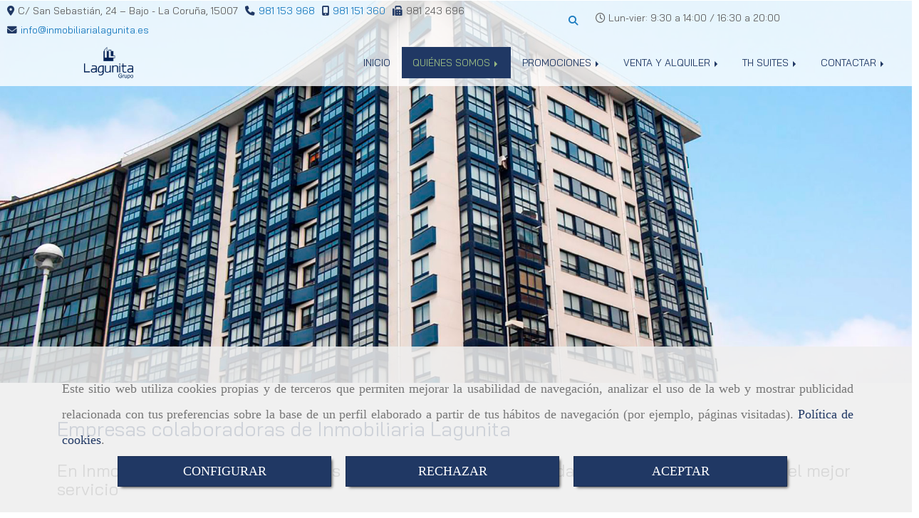

--- FILE ---
content_type: text/html; charset=UTF-8
request_url: https://www.inmobiliarialagunita.es/empresas-colaboradoras-de-inmobiliaria-lagunita
body_size: 17793
content:

            






<!DOCTYPE html>
<html lang="es-ES">
    <head>
        <meta charset="utf-8">
        <meta name="viewport" content="width=device-width, initial-scale=1.0, user-scalable=no">
        <link rel="shortcut icon" href="/data/5769/ico/inmobiliaria_lagunita.png">
                <meta name="robots" content="index,follow"/><meta name="dcterms.title" content="Promoción de viviendas en La Coruña | Inmobiliaria Lagunita"><meta name="description" content="Inmobiliaria especializada en la venta y promoción de viviendas en La Coruña. Alquileres con opción a compra"><meta name="google-site-verification" content="g8xtEbZYse8ctiKffuPPGzGlxOPxwWw7mrClDGQPVzw" /><!--  metas twitter --><meta name="twitter:card" content="summary" /><meta name="twitter:title" content="Promoción de viviendas en La Coruña | Inmobiliaria Lagunita"><meta name="twitter:description" content="Inmobiliaria especializada en la venta y promoción de viviendas en La Coruña. Alquileres con opción a compra" /><!-- metas facebook  --><meta property="og:url" content="https://www.inmobiliarialagunita.es/empresas-colaboradoras-de-inmobiliaria-lagunita" /><meta property="og:title" content="Promoción de viviendas en La Coruña | Inmobiliaria Lagunita"><meta property="og:description" content="Inmobiliaria especializada en la venta y promoción de viviendas en La Coruña. Alquileres con opción a compra"><meta property="og:locale" content="es_ES" /><!-- geoTags --><meta name="geo.placename" content="España" /><meta name="geo.position" content="41.655;-4.727" /><meta name="geo.region" content="A CORUÑA" /><meta name="ICBM" content="41.655,-4.727" />
        
        <title>                                        Empresas colaboradoras de Inmobiliaria Lagunita
</title>
                                        <link href="//css.accesive.com/static/css/styles_cliente5769.css?v7.9" rel="stylesheet" media="all" />
                <link href="//css.accesive.com/static/css/styles_cliente_comun5769.css?v7.9" rel="stylesheet" media="all" />
                <link rel="stylesheet" href="//css.accesive.com/static/css/net10_5769.css?v7.9" />
                        <link rel="stylesheet" href="/build/frontBootstrap3v2.35e1b50b.css">

                                                <link href='https://fonts.googleapis.com/css?family=Bai+Jamjuree' rel='stylesheet' type='text/css'>
                            
                        
            
            <!--External css libraries -->
                                                                                                                                            
            <!--Custom css-->
                            <link rel="stylesheet" href="//css.accesive.com/static/css/custom_5769.css?v7.9" media="all" />
            
        
            <style type="text/css">
            .pageload-overlay {
    position: fixed;
    width: 100%;
    height: 100%;
    top: 0;
    left: 0;
    display: none;
    z-index: 2147483646;
}

.pageload-overlay.show {
    display:block;
}

.pageload-overlay svg {
    position: absolute;
    top: 0;
    left: 0;
    pointer-events: none;
    z-index: 2147483646;
    background-color: ;
}

.pageload-overlay svg path {
    fill: ;
}

.pageload-overlay::after,
.pageload-overlay::before {
    content: '';
    position: absolute;
    width: 20px;
    height: 20px;
    top: 50%;
    left: 50%;
    margin: -10px 0 0 -10px;
    border-radius: 50%;
    visibility: hidden;
    opacity: 0;
    z-index: 2147483647;
    -webkit-transition: opacity 0.15s, visibility 0s 0.15s;
    transition: opacity 0.15s, visibility 0s 0.15s;
}

.pageload-overlay::after {
    background: ;
    -webkit-transform: translateX(-20px);
    transform: translateX(-20px);
    -webkit-animation: moveRight 0.6s linear infinite alternate;
    animation: moveRight 0.6s linear infinite alternate;
}

.pageload-overlay::before {
    background: ;
    -webkit-transform: translateX(20px);
    transform: translateX(20px);
    -webkit-animation: moveLeft 0.6s linear infinite alternate;
    animation: moveLeft 0.6s linear infinite alternate;
    }

    @-webkit-keyframes moveRight {
    to { -webkit-transform: translateX(20px); }
    }

    @keyframes moveRight {
    to { transform: translateX(20px); }
    }

    @-webkit-keyframes moveLeft {
    to { -webkit-transform: translateX(-20px); }
    }

    @keyframes moveLeft {
    to { transform: translateX(-20px); }
}

.pageload-loading.pageload-overlay::after,
.pageload-loading.pageload-overlay::before {
    opacity: 1;
    visibility: visible;
    -webkit-transition: opacity 0.3s;
    transition: opacity 0.3s;
}

/**/
#loader6{
    background-color: ;
    display: block;
}
.l6 {
    width: 100px;
    height: 100px;
    border-radius: 50px;
    border: 1px solid ;
    position: relative;
    top:calc(50% - 90px);
    margin: 20px auto;
}

.l6 span {
    display: block;
    width: 16px;
    margin: 0 auto;
    line-height: 32px;
    margin-top: 32px;
    color: ;
    text-align: center;
    font-weight: bold;
    -family: arial;
    position: relative;
    font-size: 32px;
}
.l6 span:after {
    content: attr(data-title);
    position: absolute;
    overflow: hidden;
    display: block;
    left: 0;
    top: 0;
    opacity: 1;
    height: 30px;
    color: ;
    -webkit-backface-visibility: hidden;
    -webkit-transform-style: preserve-3d;
    -webkit-animation-name: pulse;
    -webkit-animation-duration: 2s;
    -webkit-animation-timing-function: ease-in-out;
    -webkit-animation-iteration-count: infinite;
    animation-name: pulse;
    animation-duration: 2s;
    animation-timing-function: ease-in-out;
    animation-iteration-count: infinite;
}

@-webkit-keyframes pulse {
    0% {
        height: 0;
        opacity: 1;
        -webkit-transform: scale(1);
        transform: scale(1);
    }
    78% {
        height: 30px;
        opacity: 1;
        -webkit-transform: scale(1);
        transform: scale(1);
    }
    88% {
        height: 30px;
        opacity: 1;
        -webkit-transform: scale(1.2);
        transform: scale(1.2);
    }
    100% {
        height: 30px;
        opacity: 0.1;
        -webkit-transform: scale(1);
        transform: scale(1);
    }
}
@keyframes pulse {
    0% {
        height: 0;
        opacity: 1;
        -webkit-transform: scale(1);
        transform: scale(1);
    }
    78% {
        height: 30px;
        opacity: 1;
        -webkit-transform: scale(1);
        transform: scale(1);
    }
    88% {
        height: 30px;
        opacity: 1;
        -webkit-transform: scale(1.2);
        transform: scale(1.2);
    }
    100% {
        height: 30px;
        opacity: 0.1;
        -webkit-transform: scale(1);
        transform: scale(1);
    }
}

/**/
#loader7{
    display: block;
}
body .vertical-centered-box {
    position: absolute;
    width: 100%;
    height: 100%;
    text-align: center;
}
body .vertical-centered-box:after {
    content: '';
    display: inline-block;
    height: 100%;
    vertical-align: middle;
    margin-right: -0.25em;
}
body .vertical-centered-box .contentt {
    -webkit-box-sizing: border-box;
    -moz-box-sizing: border-box;
    box-sizing: border-box;
    display: inline-block;
    vertical-align: middle;
    text-align: left;
    font-size: 0;
}

.loader-circle {
    position: absolute;
    left: 50%;
    top: 50%;
    width: 120px;
    height: 120px;
    border-radius: 50%;
    box-shadow: inset 0 0 0 1px rgba(255, 255, 255, 0.1);
    margin-left: -60px;
    margin-top: -60px;
}
.loader-line-mask {
    position: absolute;
    left: 50%;
    top: 50%;
    width: 60px;
    height: 120px;
    margin-left: -60px;
    margin-top: -60px;
    overflow: hidden;
    -webkit-transform-origin: 60px 60px;
    -moz-transform-origin: 60px 60px;
    -ms-transform-origin: 60px 60px;
    -o-transform-origin: 60px 60px;
    transform-origin: 60px 60px;
    -webkit-mask-image: -webkit-linear-gradient(top, #000000, rgba(0, 0, 0, 0));
    -webkit-animation: rotate 1.2s infinite linear;
    -moz-animation: rotate 1.2s infinite linear;
    -o-animation: rotate 1.2s infinite linear;
    animation: rotate 1.2s infinite linear;
}
.loader-line-mask .loader-line {
    width: 120px;
    height: 120px;
    border-radius: 50%;
    box-shadow: inset 0 0 0 1px rgba(255, 255, 255, 0.5);
}
#particles-background,
#particles-foreground {
    left: -51%;
    top: -51%;
    width: 202%;
    height: 202%;
    -webkit-transform: scale3d(0.5, 0.5, 1);
    -moz-transform: scale3d(0.5, 0.5, 1);
    -ms-transform: scale3d(0.5, 0.5, 1);
    -o-transform: scale3d(0.5, 0.5, 1);
    transform: scale3d(0.5, 0.5, 1);
}
#particles-background {
    background: ;
    background-image: -webkit-linear-gradient(45deg,  2%,  100%);
    background-image: -moz-linear-gradient(45deg,  2%,  100%);
    background-image: linear-gradient(45deg,  2%,  100%);
}
lesshat-selector {
    -lh-property: 0; } 
@-webkit-keyframes rotate{ 0% { -webkit-transform: rotate(0deg);} 100% { -webkit-transform: rotate(360deg);}}
@-moz-keyframes rotate{ 0% { -moz-transform: rotate(0deg);} 100% { -moz-transform: rotate(360deg);}}
@-o-keyframes rotate{ 0% { -o-transform: rotate(0deg);} 100% { -o-transform: rotate(360deg);}}
@keyframes rotate{ 0% {-webkit-transform: rotate(0deg);-moz-transform: rotate(0deg);-ms-transform: rotate(0deg);transform: rotate(0deg);} 100% {-webkit-transform: rotate(360deg);-moz-transform: rotate(360deg);-ms-transform: rotate(360deg);transform: rotate(360deg);}}
[not-existing] {
    zoom: 1;
}
lesshat-selector {
    -lh-property: 0; } 
@-webkit-keyframes fade{ 0% { opacity: 1;} 50% { opacity: 0.25;}}
@-moz-keyframes fade{ 0% { opacity: 1;} 50% { opacity: 0.25;}}
@-o-keyframes fade{ 0% { opacity: 1;} 50% { opacity: 0.25;}}
@keyframes fade{ 0% { opacity: 1;} 50% { opacity: 0.25;}}
[not-existing] {
    zoom: 1;
}
lesshat-selector {
    -lh-property: 0; } 
@-webkit-keyframes fade-in{ 0% { opacity: 0;} 100% { opacity: 1;}}
@-moz-keyframes fade-in{ 0% { opacity: 0;} 100% { opacity: 1;}}
@-o-keyframes fade-in{ 0% { opacity: 0;} 100% { opacity: 1;}}
@keyframes fade-in{ 0% { opacity: 0;} 100% { opacity: 1;}}
[not-existing] {
    zoom: 1;
}        </style>
                        <link rel="stylesheet" href="/data/5769/diapositivas_cta/217625.min.css?v=1650270403" />
                        <script>
                var languageCountry = 'es';
                (function(w,d,u){w.readyQ=[];w.bindReadyQ=[];function p(x,y){if(x=="ready"){w.bindReadyQ.push(y);}else{w.readyQ.push(x);}};var a={ready:p,bind:p};w.$=w.jQuery=function(f){if(f===d||f===u){return a}else{p(f)}}})(window,document)
            </script>
                            <script src="/build/runtime.32cc791b.js"></script><script src="/build/frontPageLoader.ee6e9382.js"></script>
                                                                    </head>
    
    <body class="web plantilla-3-col ancho   device-not-mobile" itemscope itemtype="https://schema.org/WebPage">
                        
                                                                                            <div class="alert alert-dismissible cookie-alert affix-hidden container-fluid gestion-cookies" role="alert" id="cookiesAlert">
    <div id="cookiesText" class="col-xs-12">
                                                        <p class="">Este sitio web utiliza cookies propias y de terceros que permiten mejorar la usabilidad de navegación, analizar el uso de la web y mostrar publicidad relacionada con tus preferencias sobre la base de un perfil elaborado a partir de tus hábitos de navegación (por ejemplo, páginas visitadas). <a href="/politica-de-cookies">Política de cookies</a>.</p>
                                        </div>
    
    <div class="col-xs-12 text-center" id="cookiesButtonContainer">
                    <a href="#" id="pcookies" data-toggle="modal" data-target="#modal_cookies" class="cookiesButton btn btn-xs btn-primary">
                CONFIGURAR
            </a>
            <a href="#" class="cookiesButton btn btn-xs btn-primary" data-dismiss="alert" aria-label="Close" onclick="aceptarCookies(false, true, 5769)" >
                RECHAZAR
            </a>
            <a href="#" class="cookiesButton btn btn-xs btn-primary" data-dismiss="alert" aria-label="Close" onclick="aceptarCookies(true, false, 5769)" >
                ACEPTAR
            </a>
            </div>
</div>                                            <header class="ajuste-top">
        <!-- ZONA MENU MOVIL -->
                                                <div id="menuMovil" class="visible-xs visible-sm"> 
        
                
        
                                                                                                            
                        
        
        <!-- END Movil Navbar Button collapse -->
                        
        
            
     
        <!-- Movil Navbar Button collapse -->
    <div class="navbar-header menu-movil-config menu-2">
                        <a href="/" class="navbar-brand">   
                    <img src="/data/5769/logos/lagunita_grupo_movil.png" title="INMOBILIARIA LAGUNITA" alt="INMOBILIARIA LAGUNITA">
            </a>

                                        
    <div class="iconos-movil justify-center color-custom-iconos-movil">
                            <div class="icono-buscador col-sm-1 no-padding">                                                                                                                                                                                                                                                                                                                                                 
                
                
                        <div class="modulo-buscador default">
            <div id="search_217634">
                                                                     
                                   
                                <div class=" ">
            <button type="button" class="btn btn-link btn-block" id="btnSearch_217634-2">
                                <i class="fa fa-search icon-material-search"></i> 
            </button>
        </div>
                <form class="text-hidden-m" action="/search?id=217634-2" method="post" id="genSearch217634-2" data-sugerencias="false">
                        <input type="hidden" id="genSearch217634__token" name="genSearch217634[_token]" value="fc8446520.6J72t6eEwhvgT2DvRBRKpMMuaVGLsQUZK0-pa08esMc.0fHB1cnMnVOXFQOEN1B-_otIBD_h5W1eSjvMBCFo15-k7ICO3vOxKboNKQ" />
            <div class="form-group">
                <div class="right-inner-addon" tabindex="0">
                    <a href="#" class="submit"><i class="fa fa-search"></i></a>
                    <input autocomplete="off" class="form-control" placeholder="Buscar" type="search" required="required" name="genSearch217634[searchTerm]" id="genSearch217634_searchTerm">
                    <div class="sugerencias-buscador"></div>
                </div>
            </div>            
        </form>
    
                            </div>
        </div>
            <script>
        $(document).ready(function() {
            /* BUSCADOR ANTIGUO */
            $('input[id$="217634-2_searchTerm"]').on('focus',function() {
                if ($('.opciones-busqueda').children().length > 1) {
                    $('.opciones-busqueda','#search_217634-2').removeClass('hidden');
                }
            });
            $('.opciones-busqueda a.close','#search_217634-2').on('click',function(e) {
                e.preventDefault();
                $('.opciones-busqueda','#search_217634-2').addClass('hidden');
            });
            $('.submit','#search_217634-2').on('click', function(e) {
                e.preventDefault;
                $('#prodSearch217634-2_precio_menor').val(Math.floor($('#prodSearch217634-2_precio_menor').val()));
                $(this).parents('form').submit();
            });
            /* BUSCADOR PANTALLA COMPLETA (BUSCADOR GENERAL V2) */
            $('.control').click(function(){
                $("body").addClass("search-active");
                $(".buscador-pantalla-completa .search-input").addClass("bg-primary");
            });
            $(".buscador-pantalla-completa .icon-close").click(function(){
                $("body").removeClass("search-active");
                $(".buscador-pantalla-completa .control .btn-material").removeClass("bg-primary");
            });
            /* BUSCADOR DE PROPIEDADES */
            $(".modulo-buscador-propiedades .btn-mas-caracteristica , .modulo-buscador-propiedades .btn-mas-propiedad").click(function(){
                var id = $(this).attr("href").substring(1, $(this).attr("href").length);
                if($(".modulo-buscador-propiedades").find("#"+id).hasClass("in")) {
                    $(this).html('Ver más...');
                }else{
                    $(this).html('Ver menos...');
                }
            });
            
        });
    </script>

    
                                                </div>
        
                
                
                
                
                
                                            <div class="icono-telefono">
                    <a href="tel:981153968" class="btn btn-link btn-block">                         <i class="fa fa-mobile"></i>
                    </a>
                </div>
                    
                
                                            <div class="icono-email">
                                        <a href="#" class="conversor btn btn-link btn-block" data-usuario="info" data-dominio="inmobiliarialagunita" data-tld="es"> 
                        <i class="fa fa-envelope"></i>
                    </a>
                </div>
                    
                    </div>

                                <div class="boton-menu">
                            <a id="nav-toggle" class=" pull-right navbar-toggle"  data-toggle="collapse" data-target="#navbar-collapse_movilMenu"><span></span></a>
                    </div>
    
            </div>
                <!-- Movil Navbar Menu collapse -->
    <nav class="navbar-default inverse   " role="navigation" >
        <div class="collapse navbar-collapse navbar-cat-collapse" id="navbar-collapse_movilMenu">
            <ul class="nav navbar-nav">
                                                                            <li >
                    <a class=""
                        href="/" title="INICIO">
                                                INICIO
                                            </a>
                                                                                                                                    </li>
                                                                            <li                     class="dropdown active"
                    >
                    <a class="dropdown-toggle"
                        href="#" title="QUIÉNES SOMOS">
                                                QUIÉNES SOMOS
                                            </a>
                                                                        	<ul class="dropdown-menu    multi-level " role="menu">
																			 
                                                        <li class="">
                            <a  href="/promotora-inmobiliaria-lagunita"  title="Conócenos">
                                                                Conócenos
                                                            </a>
                    										
																																			 
                                                        <li class="">
                            <a  href="/servicios-inmobiliarios-en-la-coruna"  title="Servicios">
                                                                Servicios
                                                            </a>
                    										
																																			 
                                                        <li class="">
                            <a  href="/promocion-y-venta-de-viviendas-en-la-coruna"  title="Trámites y gestiones">
                                                                Trámites y gestiones
                                                            </a>
                    										
																																			 
                                                        <li class=" active">
                            <a  href="/empresas-colaboradoras-de-inmobiliaria-lagunita"  title="Empresas colaboradoras">
                                                                Empresas colaboradoras
                                                            </a>
                    										
																							</li>
		</ul>
	                                                            </li>
                                                                            <li                     class="dropdown"
                    >
                    <a class="dropdown-toggle"
                        href="#" title="PROMOCIONES">
                                                PROMOCIONES
                                            </a>
                                                                        	<ul class="dropdown-menu    multi-level " role="menu">
																			 
                                                        <li class="">
                            <a  href="/promociones-actuales/"  title="Actuales">
                                                                Actuales
                                                            </a>
                    										
																																			 
                                                        <li class="">
                            <a  href="/promociones-entregadas/"  title="Entregadas">
                                                                Entregadas
                                                            </a>
                    										
																																			 
                                                        <li class="">
                            <a  href="/promociones-ejecutadas/"  title="Ejecutadas">
                                                                Ejecutadas
                                                            </a>
                    										
																																			 
                                                        <li class="">
                            <a  href="/proximas-promociones/"  title="Próximas promociones">
                                                                Próximas promociones
                                                            </a>
                    										
																							</li>
		</ul>
	                                                            </li>
                                                                            <li                     class="dropdown"
                    >
                    <a class="dropdown-toggle"
                        href="#" title="VENTA Y ALQUILER">
                                                VENTA Y ALQUILER
                                            </a>
                                                                        	<ul class="dropdown-menu    multi-level " role="menu">
																			 
                                                        <li class="">
                            <a  href="/venta-de-inmuebles-en-la-coruna_1/"  title="Venta">
                                                                Venta
                                                            </a>
                    										
																																			 
                                                        <li class="">
                            <a  href="/alquiler-de-inmuebles-en-la-coruna/"  title="Alquiler">
                                                                Alquiler
                                                            </a>
                    										
																							</li>
		</ul>
	                                                            </li>
                                                                            <li                     class="dropdown"
                    >
                    <a class="dropdown-toggle"
                        href="#" title="TH SUITES">
                                                TH SUITES
                                            </a>
                                                                        	<ul class="dropdown-menu    multi-level " role="menu">
																			 
                                                        <li class="">
                            <a  href="/th-suites-como-en-casa"  title="Características">
                                                                Características
                                                            </a>
                    										
																																				            			 
                                                        <li class="">
                            <a  href="https://www.comoencasa.info/edificios/th-suites-by-como-en-casa" target="_blank" title="Reservar">
                                                                Reservar
                                                            </a>
                    										
																							</li>
		</ul>
	                                                            </li>
                                                                            <li                     class="dropdown"
                    >
                    <a class="dropdown-toggle"
                        href="#" title="CONTACTAR">
                                                CONTACTAR
                                            </a>
                                                                        	<ul class="dropdown-menu    multi-level " role="menu">
																			 
                                                        <li class="">
                            <a  href="/inmobiliaria-en-la-coruna"  title="Dónde estamos">
                                                                Dónde estamos
                                                            </a>
                    										
																																			 
                                                        <li class="">
                            <a  href="/inmobiliaria-lagunita"  title="Contacta">
                                                                Contacta
                                                            </a>
                    										
																							</li>
		</ul>
	                                                            </li>
                        </ul>
        </div>
    </nav>

        

    </div>
                            <!-- FIN ZONA MENU MOVIL -->

        <!-- ZONA BARRA DE OPCIONES -->
                                            <div id="barra-opciones">
                    <div class="barra-opciones zona eq-height">
                                                    <div class="row eq-height"><div class="col-xs-12 col-sm-7 col-md-7   ajustado hidden-xs hidden-sm "><div data-nombre="Datos de contacto extendidos"  id="block-217632" class="modulo-container         ajustado hidden-xs hidden-sm 
   "><div id="datosContactoExtendidos217632" class="row padding-right padding-left modulo-datos-contacto-extendidos horizontal"><div itemscope itemtype="https://schema.org/LocalBusiness" class="col-sm-12"><meta itemprop="name" content="INMOBILIARIA LAGUNITA"><address class="direccion inline ocultarDatosEnMovil" itemprop="address" itemscope itemtype="https://schema.org/PostalAddress"><span   itemprop="streetAddress" ><i class="fa fa-map-marker color-fuente-destacado"></i>C/ San Sebastián, 24 – Bajo - </span><span   itemprop="addressLocality" >La Coruña, </span><span   itemprop="postalCode" >15007</span></address><p class="telefono inline"><a href="tel:981153968"><span  class="ocultarDatosEnMovil"   itemprop="telephone" content="981153968" ><i class="fa fa-phone color-fuente-destacado"></i>981 153 968</span></a></p><p class="movil inline"><a href="tel:981151360"><span  class="ocultarDatosEnMovil"   itemprop="telephone" content="981151360" ><i class="fa fa-mobile color-fuente-destacado"></i>981 151 360</span></a></p><p class="fax inline ocultarDatosEnMovil"><span   itemprop="faxNumber" content="981243696" ><i class="fa fa-fax color-fuente-destacado"></i>981 243 696</span></p><p class="email inline"><span><a href="#" class="conversor" data-usuario="info" data-dominio="inmobiliarialagunita" data-tld="es"><span  class="ocultarDatosEnMovil"    content="info" ><i class="fa fa-envelope color-fuente-destacado"></i>info<i class="separado-at"></i>inmobiliarialagunita.es</span></a><span class="d-none">info<i class="separado-at"></i>inmobiliarialagunita.es</span></span></p><meta itemprop="image" content="/data/5769/modulos/217621/lagunita_grupo_1.png"></div></div></div></div><div class="col-xs-12 col-sm-1 col-md-1   ajustado hidden-xs hidden-sm acc-flex-right text-right "><div data-nombre="Utilidades tienda"  id="block-217634" class="modulo-container ajustado hidden-xs hidden-sm acc-flex-right text-right  "><div id="mod-utilidades-tienda_217634" class="mod-utilidades-tienda"><div class="col-sm-1 utilidad-buscador mod-utilidad"><div data-nombre="Utilidades tienda"  id="block-217634" class="modulo-container ajustado hidden-xs hidden-sm acc-flex-right text-right  "><div class="modulo-buscador default"><div id="search_217634"><div class="form-group "><button type="button" class="btn btn-link btn-block" id="btnSearch_217634"><i class="fa fa-search icon-material-search"></i></button></div><form class="text-hidden-m" action="/search?id=217634" method="post" id="genSearch217634" data-sugerencias="false"><input type="hidden" id="genSearch217634__token" name="genSearch217634[_token]" value="b0d0caffa85275b31b9a13.ddWhppuEFfgqK3dt3XDAnIbXRzQc9RqPWOjJkOVFvlI.TLqWxPXMSrBdcRQGrjT0xs6xKlp2oXLIOZys_4sz2Qo5p9ef4vNmynBpPg" /><div class="form-group"><div class="right-inner-addon" tabindex="0"><a href="#" class="submit"><i class="fa fa-search"></i></a><input autocomplete="off" class="form-control" placeholder="Buscar" type="search" required="required" name="genSearch217634[searchTerm]" id="genSearch217634_searchTerm"><div class="sugerencias-buscador"></div></div></div></form></div></div><script>
        $(document).ready(function() {
            /* BUSCADOR ANTIGUO */
            $('input[id$="217634_searchTerm"]').on('focus',function() {
                if ($('.opciones-busqueda').children().length > 1) {
                    $('.opciones-busqueda','#search_217634').removeClass('hidden');
                }
            });
            $('.opciones-busqueda a.close','#search_217634').on('click',function(e) {
                e.preventDefault();
                $('.opciones-busqueda','#search_217634').addClass('hidden');
            });
            $('.submit','#search_217634').on('click', function(e) {
                e.preventDefault;
                $('#prodSearch217634_precio_menor').val(Math.floor($('#prodSearch217634_precio_menor').val()));
                $(this).parents('form').submit();
            });
            /* BUSCADOR PANTALLA COMPLETA (BUSCADOR GENERAL V2) */
            $('.control').click(function(){
                $("body").addClass("search-active");
                $(".buscador-pantalla-completa .search-input").addClass("bg-primary");
            });
            $(".buscador-pantalla-completa .icon-close").click(function(){
                $("body").removeClass("search-active");
                $(".buscador-pantalla-completa .control .btn-material").removeClass("bg-primary");
            });
            /* BUSCADOR DE PROPIEDADES */
            $(".modulo-buscador-propiedades .btn-mas-caracteristica , .modulo-buscador-propiedades .btn-mas-propiedad").click(function(){
                var id = $(this).attr("href").substring(1, $(this).attr("href").length);
                if($(".modulo-buscador-propiedades").find("#"+id).hasClass("in")) {
                    $(this).html('Ver más...');
                }else{
                    $(this).html('Ver menos...');
                }
            });
            
        });
    </script></div></div></div></div></div><div class=" col-xs-12 col-sm-4 col-md-4   ajustado hidden-xs hidden-sm "><div data-nombre="Horario"  id="block-217802" class="modulo-container ajustado hidden-xs hidden-sm  "><div id="mod_html_217802" class="text-left"><p class="margen-top-1x"><span class="fa fa-clock-o"></span> Lun-vier: 9:30 a 14:00 / 16:30 a 20:00</p></div></div></div></div><!-- end row --><div class="row eq-height"></div>
                                            </div>
                </div>
                            <!-- FIN ZONA BARRA DE OPCIONES -->

        <!-- ZONA SOBRECABECERA -->
                                                                <div id="sobrecabecera" class="sticky-top">
                        <div class="sobrecabecera zona eq-height">
                                                            <div class="row eq-height"><div class="col-xs-12 col-sm-2 col-md-1 col-md-offset-1 col-sm-offset-1 col-xs-offset-0  hidden-xs hidden-sm  hidden-xs "><div data-nombre="Logotipo"  id="block-217621" class="modulo-container hidden-xs  "><div id="logo217621" class="modulo-logotipo"><a href="/"><img src="/cache/a/0/5/b/7/a05b7bfb5e8f57c65fc74aac65549220722bd7c9.png" title="Inmobiliaria Lagunita" alt="Inmobiliaria Lagunita" width="300" height="200"
	    class="img-responsive"></a></div></div></div><div class="col-xs-12 col-sm-10 col-md-10 hidden-xs hidden-sm   hidden-xs text-right "><div data-nombre="Menú principal"  id="block-217623" class="modulo-container hidden-xs text-right  "><div class="modulo-menu horizontal-laptop horizontal-tablet vertical-mobile version1 " data-menu-id="0"><nav id="menu_217623" class="navbar navbar-default inverse custom-menu-intenso" role="navigation"><!-- Nav Header Starts --><div class="navbar-header"><button type="button" class="btn btn-primary btn-navbar navbar-toggle" data-toggle="collapse" data-target="#navbar-collapse_217623"><span class="sr-only">Toggle Navigation</span><i class="fa fa-bars"></i></button></div><!-- Nav Header Ends --><!-- Navbar Cat collapse Starts --><div class="sidebar-nav "><div class="navbar-collapse  navbar-inner" id="navbar-collapse_217623"><ul class="nav navbar-nav "><li class=" version1 "><a class="" href="/" title="INICIO">
                                                                        INICIO
                                                                    </a></li><li class="dropdown active version1 "><a class="dropdown-toggle" href="#" title="QUIÉNES SOMOS">
                                                                        QUIÉNES SOMOS
                                                                            <b class="caret right"></b></a><ul class="dropdown-menu    multi-level " role="menu"><li class=""><a  href="/promotora-inmobiliaria-lagunita"  title="Conócenos">
                                                                Conócenos
                                                            </a><li class=""><a  href="/servicios-inmobiliarios-en-la-coruna"  title="Servicios">
                                                                Servicios
                                                            </a><li class=""><a  href="/promocion-y-venta-de-viviendas-en-la-coruna"  title="Trámites y gestiones">
                                                                Trámites y gestiones
                                                            </a><li class=" active"><a  href="/empresas-colaboradoras-de-inmobiliaria-lagunita"  title="Empresas colaboradoras">
                                                                Empresas colaboradoras
                                                            </a></li></ul></li><li class="dropdown version1 "><a class="dropdown-toggle" href="#" title="PROMOCIONES">
                                                                        PROMOCIONES
                                                                            <b class="caret right"></b></a><ul class="dropdown-menu    multi-level " role="menu"><li class=""><a  href="/promociones-actuales/"  title="Actuales">
                                                                Actuales
                                                            </a><li class=""><a  href="/promociones-entregadas/"  title="Entregadas">
                                                                Entregadas
                                                            </a><li class=""><a  href="/promociones-ejecutadas/"  title="Ejecutadas">
                                                                Ejecutadas
                                                            </a><li class=""><a  href="/proximas-promociones/"  title="Próximas promociones">
                                                                Próximas promociones
                                                            </a></li></ul></li><li class="dropdown version1 "><a class="dropdown-toggle" href="#" title="VENTA Y ALQUILER">
                                                                        VENTA Y ALQUILER
                                                                            <b class="caret right"></b></a><ul class="dropdown-menu    multi-level " role="menu"><li class=""><a  href="/venta-de-inmuebles-en-la-coruna_1/"  title="Venta">
                                                                Venta
                                                            </a><li class=""><a  href="/alquiler-de-inmuebles-en-la-coruna/"  title="Alquiler">
                                                                Alquiler
                                                            </a></li></ul></li><li class="dropdown version1 "><a class="dropdown-toggle" href="#" title="TH SUITES">
                                                                        TH SUITES
                                                                            <b class="caret right"></b></a><ul class="dropdown-menu    multi-level " role="menu"><li class=""><a  href="/th-suites-como-en-casa"  title="Características">
                                                                Características
                                                            </a><li class=""><a  href="https://www.comoencasa.info/edificios/th-suites-by-como-en-casa" target="_blank" title="Reservar">
                                                                Reservar
                                                            </a></li></ul></li><li class="dropdown version1 "><a class="dropdown-toggle" href="#" title="CONTACTAR">
                                                                        CONTACTAR
                                                                            <b class="caret right"></b></a><ul class="dropdown-menu    multi-level " role="menu"><li class=""><a  href="/inmobiliaria-en-la-coruna"  title="Dónde estamos">
                                                                Dónde estamos
                                                            </a><li class=""><a  href="/inmobiliaria-lagunita"  title="Contacta">
                                                                Contacta
                                                            </a></li></ul></li></ul></div></div></nav></div></div></div></div>
                                                    </div>
                    </div>
                                            <!-- FIN ZONA SOBRECABECERA -->
        <!-- ZONA CABECERA -->                             </header>
                                                 <div id="cabecera">
                        <div class="cabecera zona eq-height">
                                                            <div class="row eq-height"><div class="col-xs-12 col-sm-12 col-md-12   ajustado full-width-div  no-visibility"><div data-nombre="Editor de cabecera - interior web"  id="block-217625" class="modulo-container ajustado full-width-div  "><script src="/build/gestorCampanas.758e0f3a.js"></script><script type="text/javascript">
        $(document).ready(function(){
            $("#block-217625").css("padding", "0").css("word-break", "break-word").css("margin", "0");
            
            var cabecera = new CabeceraTexto(
                "217625",
                "CAB",
                "es",
                "es",
                '{"fa-mobile":"fullwidth","fa-tablet":"fullwidth","fa-laptop":"fullwidth"}',
                '{"fa-mobile":"100","fa-tablet":"60","fa-laptop":"42"}',
                '{"fa-mobile":"original","fa-tablet":"ajustar","fa-laptop":"ajustar"}',
                "none",
                "none",
                "",
                '{\"1\":{\"uniqid\":9,\"tipo\":0,\"fondo\":{\"es\":{\"src\":\"\",\"small\":\"\",\"big\":\"\",\"optim\":\"\",\"panoramic\":\"\",\"idMedia\":\"\",\"fondocolor\":\"#ffffff\",\"nuevaProporcion\":1.9905857740585775}},\"pie_fondo\":{\"es\":\"\"},\"clase_general\":\"\",\"animacion\":\"none\",\"duracion\":\"3000\",\"activa\":1,\"inicioPublicacion\":\"\",\"finPublicacion\":\"\",\"capas\":[{\"tipo\":\"imagen\",\"privada\":0,\"padding\":\"none\",\"comienzo\":\"0\",\"entrada\":\"fade\",\"salida\":\"same\",\"posicion\":{\"x\":\"0\",\"y\":\"0\"},\"duracion\":\"3000\",\"tamano\":{\"x\":100,\"y\":100},\"clases_extra\":\"\",\"visibilidad\":{\"movil\":0,\"tablet\":0,\"ordenador\":1},\"imagen\":{\"es\":{\"src\":\"\/data\/5769\/galerias\/7fa42cc62db1534f42bed67363300ae3c7f5ecc1.jpg\",\"idMedia\":1037937,\"small\":\"\/data\/5769\/galerias\/thumb_1037937_galerias_small.jpg\",\"big\":\"\/data\/5769\/galerias\/thumb_1037937_galerias_big.jpg\",\"optim\":\"\/data\/5769\/galerias\/thumb_1037937_galerias_optimized.jpg\",\"panoramic\":\"\/data\/5769\/galerias\/thumb_1037937_galerias_panoramica.jpg\",\"fondocolor\":\"transparent\",\"nuevaProporcion\":2.37875,\"medium\":\"\/data\/5769\/galerias\/thumb_1037937_galerias_medium.jpg\",\"optimized\":\"\/data\/5769\/galerias\/7fa42cc62db1534f42bed67363300ae3c7f5ecc1.jpg\",\"panoramica\":\"\/data\/5769\/galerias\/7fa42cc62db1534f42bed67363300ae3c7f5ecc1.jpg\",\"panoramica2\":\"\/data\/5769\/galerias\/7fa42cc62db1534f42bed67363300ae3c7f5ecc1.jpg\",\"extra\":\"\/data\/5769\/galerias\/7fa42cc62db1534f42bed67363300ae3c7f5ecc1.jpg\"}},\"modo_rellenado\":\"ajustar\",\"pie\":{\"es\":\"Promoci\u00f3n de viviendas en La Coru\u00f1a\"},\"trama\":\"none\",\"contenedor\":\"none\",\"nombre\":\"IMAGEN01\"},{\"tipo\":\"imagen\",\"privada\":0,\"padding\":\"none\",\"comienzo\":\"0\",\"entrada\":\"fade\",\"salida\":\"same\",\"posicion\":{\"x\":\"0\",\"y\":\"0\"},\"duracion\":\"3000\",\"tamano\":{\"x\":100,\"y\":100},\"clases_extra\":\"\",\"visibilidad\":{\"movil\":0,\"tablet\":1,\"ordenador\":0},\"imagen\":{\"es\":{\"src\":\"\/data\/5769\/galerias\/5d4dc502fa78bd104a986abdc140d430b8075ac5.jpg\",\"idMedia\":1037938,\"small\":\"\/data\/5769\/galerias\/thumb_1037938_galerias_small.jpg\",\"big\":\"\/data\/5769\/galerias\/5d4dc502fa78bd104a986abdc140d430b8075ac5.jpg\",\"optim\":\"\/data\/5769\/galerias\/thumb_1037938_galerias_optimized.jpg\",\"panoramic\":\"\/data\/5769\/galerias\/thumb_1037938_galerias_panoramica.jpg\",\"fondocolor\":\"transparent\",\"nuevaProporcion\":1.665040650406504,\"medium\":\"\/data\/5769\/galerias\/thumb_1037938_galerias_medium.jpg\",\"optimized\":\"\/data\/5769\/galerias\/5d4dc502fa78bd104a986abdc140d430b8075ac5.jpg\",\"panoramica\":\"\/data\/5769\/galerias\/5d4dc502fa78bd104a986abdc140d430b8075ac5.jpg\",\"panoramica2\":\"\/data\/5769\/galerias\/5d4dc502fa78bd104a986abdc140d430b8075ac5.jpg\",\"extra\":\"\/data\/5769\/galerias\/5d4dc502fa78bd104a986abdc140d430b8075ac5.jpg\"}},\"modo_rellenado\":\"ajustar\",\"pie\":{\"es\":\"Promoci\u00f3n de viviendas en La Coru\u00f1a\"},\"trama\":\"none\",\"contenedor\":\"none\",\"nombre\":\"IMAGEN01\"},{\"tipo\":\"imagen\",\"privada\":0,\"padding\":\"none\",\"comienzo\":\"0\",\"entrada\":\"fade\",\"salida\":\"same\",\"posicion\":{\"x\":0,\"y\":0},\"duracion\":\"3000\",\"tamano\":{\"x\":100,\"y\":100},\"clases_extra\":\"\",\"visibilidad\":{\"movil\":1,\"tablet\":0,\"ordenador\":0},\"imagen\":{\"es\":{\"src\":\"\/data\/5769\/galerias\/ac2f25b36439eb41fa037594af441a4375ca51e2.jpg\",\"idMedia\":1037939,\"small\":\"\/data\/5769\/galerias\/thumb_1037939_galerias_small.jpg\",\"big\":\"\/data\/5769\/galerias\/ac2f25b36439eb41fa037594af441a4375ca51e2.jpg\",\"optim\":\"\/data\/5769\/galerias\/thumb_1037939_galerias_optimized.jpg\",\"panoramic\":\"\/data\/5769\/galerias\/thumb_1037939_galerias_panoramica.jpg\",\"fondocolor\":\"transparent\",\"nuevaProporcion\":1,\"medium\":\"\/data\/5769\/galerias\/ac2f25b36439eb41fa037594af441a4375ca51e2.jpg\",\"optimized\":\"\/data\/5769\/galerias\/ac2f25b36439eb41fa037594af441a4375ca51e2.jpg\",\"panoramica\":\"\/data\/5769\/galerias\/ac2f25b36439eb41fa037594af441a4375ca51e2.jpg\",\"panoramica2\":\"\/data\/5769\/galerias\/ac2f25b36439eb41fa037594af441a4375ca51e2.jpg\",\"extra\":\"\/data\/5769\/galerias\/ac2f25b36439eb41fa037594af441a4375ca51e2.jpg\"}},\"modo_rellenado\":\"original\",\"pie\":{\"es\":\"Promoci\u00f3n de viviendas en La Coru\u00f1a\"},\"trama\":\"none\",\"contenedor\":\"none\",\"nombre\":\"IMAGEN01\"},{\"tipo\":\"texto\",\"privada\":1,\"padding\":\"padding-0\",\"comienzo\":\"0\",\"entrada\":\"instant\",\"salida\":\"same\",\"posicion\":{\"x\":\"0\",\"y\":\"0\"},\"duracion\":\"3000\",\"tamano\":{\"x\":\"0\",\"y\":\"0\"},\"clases_extra\":\"\",\"visibilidad\":{\"movil\":1,\"tablet\":1,\"ordenador\":1},\"texto\":\"\",\"fuente\":\"fuenteSansSerif\",\"color\":\"texto-negro\",\"sombra\":\"sinSombra\",\"colorsombra\":\"sombra-negra\",\"colorfondo\":\"fondo-transparente\",\"borde\":\"bordeNinguno\",\"espaciado\":\"0.0008\",\"tamtexto\":\"0.025\",\"alineacionVerTexto\":\"textoVerMedio\",\"alineacionHorTexto\":\"textoHorMedio\",\"contenedor\":\"none\",\"nombre\":\"capaHidden\"}]},\"2\":{\"uniqid\":\"19\",\"tipo\":\"0\",\"fondo\":{\"es\":{\"src\":\"\",\"small\":\"\",\"big\":\"\",\"optim\":\"\",\"panoramic\":\"\",\"idMedia\":\"\",\"fondocolor\":\"#ffffff\",\"nuevaProporcion\":\"1.9905857740585775\"}},\"pie_fondo\":{\"es\":\"\"},\"clase_general\":\"\",\"animacion\":\"none\",\"duracion\":\"3000\",\"activa\":\"1\",\"inicioPublicacion\":\"\",\"finPublicacion\":\"\",\"capas\":[{\"tipo\":\"imagen\",\"privada\":\"0\",\"padding\":\"none\",\"comienzo\":\"0\",\"entrada\":\"fade\",\"salida\":\"same\",\"posicion\":{\"x\":\"0\",\"y\":\"0\"},\"duracion\":\"3000\",\"tamano\":{\"x\":\"100\",\"y\":\"100\"},\"clases_extra\":\"\",\"visibilidad\":{\"movil\":0,\"tablet\":0,\"ordenador\":1},\"imagen\":{\"es\":{\"src\":\"\/data\/5769\/galerias\/036e14a439822e4fb0671b19f757880cea44ce3d.jpg\",\"idMedia\":1037928,\"small\":\"\/data\/5769\/galerias\/thumb_1037928_galerias_small.jpg\",\"big\":\"\/data\/5769\/galerias\/thumb_1037928_galerias_big.jpg\",\"optim\":\"\/data\/5769\/galerias\/thumb_1037928_galerias_optimized.jpg\",\"panoramic\":\"\/data\/5769\/galerias\/thumb_1037928_galerias_panoramica.jpg\",\"fondocolor\":\"transparent\",\"nuevaProporcion\":2.37875,\"medium\":\"\/data\/5769\/galerias\/thumb_1037928_galerias_medium.jpg\",\"optimized\":\"\/data\/5769\/galerias\/036e14a439822e4fb0671b19f757880cea44ce3d.jpg\",\"panoramica\":\"\/data\/5769\/galerias\/036e14a439822e4fb0671b19f757880cea44ce3d.jpg\",\"panoramica2\":\"\/data\/5769\/galerias\/036e14a439822e4fb0671b19f757880cea44ce3d.jpg\",\"extra\":\"\/data\/5769\/galerias\/036e14a439822e4fb0671b19f757880cea44ce3d.jpg\"}},\"modo_rellenado\":\"ajustar\",\"pie\":{\"es\":\"Promoci\u00f3n de viviendas en La Coru\u00f1a\"},\"trama\":\"none\",\"contenedor\":\"none\",\"nombre\":\"IMAGEN01\"},{\"tipo\":\"imagen\",\"privada\":\"0\",\"padding\":\"none\",\"comienzo\":\"0\",\"entrada\":\"fade\",\"salida\":\"same\",\"posicion\":{\"x\":\"0\",\"y\":\"0\"},\"duracion\":\"3000\",\"tamano\":{\"x\":\"100\",\"y\":\"100\"},\"clases_extra\":\"\",\"visibilidad\":{\"movil\":0,\"tablet\":1,\"ordenador\":0},\"imagen\":{\"es\":{\"src\":\"\/data\/5769\/galerias\/435c3784f82fe880973edd66d1b4686f0ca5d74d.jpg\",\"idMedia\":1037931,\"small\":\"\/data\/5769\/galerias\/thumb_1037931_galerias_small.jpg\",\"big\":\"\/data\/5769\/galerias\/435c3784f82fe880973edd66d1b4686f0ca5d74d.jpg\",\"optim\":\"\/data\/5769\/galerias\/thumb_1037931_galerias_optimized.jpg\",\"panoramic\":\"\/data\/5769\/galerias\/thumb_1037931_galerias_panoramica.jpg\",\"fondocolor\":\"transparent\",\"nuevaProporcion\":1.665040650406504,\"medium\":\"\/data\/5769\/galerias\/thumb_1037931_galerias_medium.jpg\",\"optimized\":\"\/data\/5769\/galerias\/435c3784f82fe880973edd66d1b4686f0ca5d74d.jpg\",\"panoramica\":\"\/data\/5769\/galerias\/435c3784f82fe880973edd66d1b4686f0ca5d74d.jpg\",\"panoramica2\":\"\/data\/5769\/galerias\/435c3784f82fe880973edd66d1b4686f0ca5d74d.jpg\",\"extra\":\"\/data\/5769\/galerias\/435c3784f82fe880973edd66d1b4686f0ca5d74d.jpg\"}},\"modo_rellenado\":\"ajustar\",\"pie\":{\"es\":\"Promoci\u00f3n de viviendas en La Coru\u00f1a\"},\"trama\":\"none\",\"contenedor\":\"none\",\"nombre\":\"IMAGEN01\"},{\"tipo\":\"imagen\",\"privada\":\"0\",\"padding\":\"none\",\"comienzo\":\"0\",\"entrada\":\"fade\",\"salida\":\"same\",\"posicion\":{\"x\":\"0\",\"y\":\"0\"},\"duracion\":\"3000\",\"tamano\":{\"x\":\"100\",\"y\":\"100\"},\"clases_extra\":\"\",\"visibilidad\":{\"movil\":1,\"tablet\":0,\"ordenador\":0},\"imagen\":{\"es\":{\"src\":\"\/data\/5769\/galerias\/d393611d62730a48e3324ecbe514d81ea1fac6bb.jpg\",\"idMedia\":1037934,\"small\":\"\/data\/5769\/galerias\/thumb_1037934_galerias_small.jpg\",\"big\":\"\/data\/5769\/galerias\/d393611d62730a48e3324ecbe514d81ea1fac6bb.jpg\",\"optim\":\"\/data\/5769\/galerias\/thumb_1037934_galerias_optimized.jpg\",\"panoramic\":\"\/data\/5769\/galerias\/thumb_1037934_galerias_panoramica.jpg\",\"fondocolor\":\"transparent\",\"nuevaProporcion\":1,\"medium\":\"\/data\/5769\/galerias\/d393611d62730a48e3324ecbe514d81ea1fac6bb.jpg\",\"optimized\":\"\/data\/5769\/galerias\/d393611d62730a48e3324ecbe514d81ea1fac6bb.jpg\",\"panoramica\":\"\/data\/5769\/galerias\/d393611d62730a48e3324ecbe514d81ea1fac6bb.jpg\",\"panoramica2\":\"\/data\/5769\/galerias\/d393611d62730a48e3324ecbe514d81ea1fac6bb.jpg\",\"extra\":\"\/data\/5769\/galerias\/d393611d62730a48e3324ecbe514d81ea1fac6bb.jpg\"}},\"modo_rellenado\":\"original\",\"pie\":{\"es\":\"Promoci\u00f3n de viviendas en La Coru\u00f1a\"},\"trama\":\"none\",\"contenedor\":\"none\",\"nombre\":\"IMAGEN01\"},{\"tipo\":\"texto\",\"privada\":1,\"padding\":\"padding-0\",\"comienzo\":\"0\",\"entrada\":\"instant\",\"salida\":\"same\",\"posicion\":{\"x\":\"0\",\"y\":\"0\"},\"duracion\":\"3000\",\"tamano\":{\"x\":\"0\",\"y\":\"0\"},\"clases_extra\":\"\",\"visibilidad\":{\"movil\":1,\"tablet\":1,\"ordenador\":1},\"texto\":\"\",\"fuente\":\"fuenteSansSerif\",\"color\":\"texto-negro\",\"sombra\":\"sinSombra\",\"colorsombra\":\"sombra-negra\",\"colorfondo\":\"fondo-transparente\",\"borde\":\"bordeNinguno\",\"espaciado\":\"0.0008\",\"tamtexto\":\"0.025\",\"alineacionVerTexto\":\"textoVerMedio\",\"alineacionHorTexto\":\"textoHorMedio\",\"contenedor\":\"none\",\"nombre\":\"capaHidden\"}],\"diaposExcluidas\":[]},\"3\":{\"uniqid\":\"20\",\"tipo\":\"0\",\"fondo\":{\"es\":{\"src\":\"\",\"small\":\"\",\"big\":\"\",\"optim\":\"\",\"panoramic\":\"\",\"idMedia\":\"\",\"fondocolor\":\"#ffffff\",\"nuevaProporcion\":\"1.9905857740585775\"}},\"pie_fondo\":{\"es\":\"\"},\"clase_general\":\"\",\"animacion\":\"none\",\"duracion\":\"3000\",\"activa\":\"1\",\"inicioPublicacion\":\"\",\"finPublicacion\":\"\",\"capas\":[{\"tipo\":\"imagen\",\"privada\":\"0\",\"padding\":\"none\",\"comienzo\":\"0\",\"entrada\":\"fade\",\"salida\":\"same\",\"posicion\":{\"x\":\"0\",\"y\":\"0\"},\"duracion\":\"3000\",\"tamano\":{\"x\":\"100\",\"y\":\"100\"},\"clases_extra\":\"\",\"visibilidad\":{\"movil\":0,\"tablet\":0,\"ordenador\":1},\"imagen\":{\"es\":{\"src\":\"\/data\/5769\/galerias\/6b797fa348ba3d5ee812b88ffb3d61d3c997afee.jpg\",\"idMedia\":1037929,\"small\":\"\/data\/5769\/galerias\/thumb_1037929_galerias_small.jpg\",\"big\":\"\/data\/5769\/galerias\/thumb_1037929_galerias_big.jpg\",\"optim\":\"\/data\/5769\/galerias\/thumb_1037929_galerias_optimized.jpg\",\"panoramic\":\"\/data\/5769\/galerias\/thumb_1037929_galerias_panoramica.jpg\",\"fondocolor\":\"transparent\",\"nuevaProporcion\":2.37875,\"medium\":\"\/data\/5769\/galerias\/thumb_1037929_galerias_medium.jpg\",\"optimized\":\"\/data\/5769\/galerias\/6b797fa348ba3d5ee812b88ffb3d61d3c997afee.jpg\",\"panoramica\":\"\/data\/5769\/galerias\/6b797fa348ba3d5ee812b88ffb3d61d3c997afee.jpg\",\"panoramica2\":\"\/data\/5769\/galerias\/6b797fa348ba3d5ee812b88ffb3d61d3c997afee.jpg\",\"extra\":\"\/data\/5769\/galerias\/6b797fa348ba3d5ee812b88ffb3d61d3c997afee.jpg\"}},\"modo_rellenado\":\"ajustar\",\"pie\":{\"es\":\"Promoci\u00f3n de viviendas en La Coru\u00f1a\"},\"trama\":\"none\",\"contenedor\":\"none\",\"nombre\":\"IMAGEN01\"},{\"tipo\":\"imagen\",\"privada\":\"0\",\"padding\":\"none\",\"comienzo\":\"0\",\"entrada\":\"fade\",\"salida\":\"same\",\"posicion\":{\"x\":\"0\",\"y\":\"0\"},\"duracion\":\"3000\",\"tamano\":{\"x\":\"100\",\"y\":\"100\"},\"clases_extra\":\"\",\"visibilidad\":{\"movil\":0,\"tablet\":1,\"ordenador\":0},\"imagen\":{\"es\":{\"src\":\"\/data\/5769\/galerias\/c9776b5def8cdd61e633874061f0b2db55d29a37.jpg\",\"idMedia\":1037930,\"small\":\"\/data\/5769\/galerias\/thumb_1037930_galerias_small.jpg\",\"big\":\"\/data\/5769\/galerias\/c9776b5def8cdd61e633874061f0b2db55d29a37.jpg\",\"optim\":\"\/data\/5769\/galerias\/thumb_1037930_galerias_optimized.jpg\",\"panoramic\":\"\/data\/5769\/galerias\/thumb_1037930_galerias_panoramica.jpg\",\"fondocolor\":\"transparent\",\"nuevaProporcion\":1.665040650406504,\"medium\":\"\/data\/5769\/galerias\/thumb_1037930_galerias_medium.jpg\",\"optimized\":\"\/data\/5769\/galerias\/c9776b5def8cdd61e633874061f0b2db55d29a37.jpg\",\"panoramica\":\"\/data\/5769\/galerias\/c9776b5def8cdd61e633874061f0b2db55d29a37.jpg\",\"panoramica2\":\"\/data\/5769\/galerias\/c9776b5def8cdd61e633874061f0b2db55d29a37.jpg\",\"extra\":\"\/data\/5769\/galerias\/c9776b5def8cdd61e633874061f0b2db55d29a37.jpg\"}},\"modo_rellenado\":\"ajustar\",\"pie\":{\"es\":\"Promoci\u00f3n de viviendas en La Coru\u00f1a\"},\"trama\":\"none\",\"contenedor\":\"none\",\"nombre\":\"IMAGEN01\"},{\"tipo\":\"imagen\",\"privada\":\"0\",\"padding\":\"none\",\"comienzo\":\"0\",\"entrada\":\"fade\",\"salida\":\"same\",\"posicion\":{\"x\":\"0\",\"y\":\"0\"},\"duracion\":\"3000\",\"tamano\":{\"x\":\"100\",\"y\":\"100\"},\"clases_extra\":\"\",\"visibilidad\":{\"movil\":\"1\",\"tablet\":\"0\",\"ordenador\":\"0\"},\"imagen\":{\"es\":{\"src\":\"\/data\/5769\/galerias\/6464c1da248460072b295ca91aed483c05b2e817.jpg\",\"idMedia\":1037935,\"small\":\"\/data\/5769\/galerias\/thumb_1037935_galerias_small.jpg\",\"big\":\"\/data\/5769\/galerias\/6464c1da248460072b295ca91aed483c05b2e817.jpg\",\"optim\":\"\/data\/5769\/galerias\/thumb_1037935_galerias_optimized.jpg\",\"panoramic\":\"\/data\/5769\/galerias\/thumb_1037935_galerias_panoramica.jpg\",\"fondocolor\":\"transparent\",\"nuevaProporcion\":1,\"medium\":\"\/data\/5769\/galerias\/6464c1da248460072b295ca91aed483c05b2e817.jpg\",\"optimized\":\"\/data\/5769\/galerias\/6464c1da248460072b295ca91aed483c05b2e817.jpg\",\"panoramica\":\"\/data\/5769\/galerias\/6464c1da248460072b295ca91aed483c05b2e817.jpg\",\"panoramica2\":\"\/data\/5769\/galerias\/6464c1da248460072b295ca91aed483c05b2e817.jpg\",\"extra\":\"\/data\/5769\/galerias\/6464c1da248460072b295ca91aed483c05b2e817.jpg\"}},\"modo_rellenado\":\"original\",\"pie\":{\"es\":\"Promoci\u00f3n de viviendas en La Coru\u00f1a\"},\"trama\":\"none\",\"contenedor\":\"none\",\"nombre\":\"IMAGEN01\"},{\"tipo\":\"texto\",\"privada\":1,\"padding\":\"padding-0\",\"comienzo\":\"0\",\"entrada\":\"instant\",\"salida\":\"same\",\"posicion\":{\"x\":\"0\",\"y\":\"0\"},\"duracion\":\"3000\",\"tamano\":{\"x\":\"0\",\"y\":\"0\"},\"clases_extra\":\"\",\"visibilidad\":{\"movil\":1,\"tablet\":1,\"ordenador\":1},\"texto\":\"\",\"fuente\":\"fuenteSansSerif\",\"color\":\"texto-negro\",\"sombra\":\"sinSombra\",\"colorsombra\":\"sombra-negra\",\"colorfondo\":\"fondo-transparente\",\"borde\":\"bordeNinguno\",\"espaciado\":\"0.0008\",\"tamtexto\":\"0.025\",\"alineacionVerTexto\":\"textoVerMedio\",\"alineacionHorTexto\":\"textoHorMedio\",\"contenedor\":\"none\",\"nombre\":\"capaHidden\"}],\"diaposExcluidas\":[]}}',
                {
                    contenedor: '<div class="capaDiv capa-contenedor __editable__" data-capa="__idCapa__" data-u="caption" data-t="__capasCount__" style="top:__posY__px;left:__posX__px;width:__ancho__px;height:__alto__px;font-size:__tamTexto__px;letter-spacing:__espaciado__px; " data-toggle="modal" data-target="#propCapas"><a style="pointer-events:auto;position:absolute;width:__ancho__px;height:__alto__px;" href="__url__" target="__target__" __nofollow__><img data-src2="__src__" alt="" class="__modo__" /><div style="background:__gridtile__" />__texto__</a><em class="__color__ __colorSombra__-__sombra__ __borde__ __fuente__ __extra__" style="background-color:__fondocolor__"> __texto__ </em></div>',
                    imagen: '<div class="capaDiv capa-imagen __editable__ __privada__" data-capa="__idCapa__" data-t="__capasCount__" style="top:__posY__px;left:__posX__px;width:__ancho__px;height:__alto__px;background-color:__fondocolor__" data-toggle="modal" data-target="#propCapas"><img data-src2="__src__" alt="__alt__" class="__modo__ __extra__" /><div style="background:__gridtile__" /></div>',
                    texto: '<div class="capaDiv capa-texto __editable__ __privada__ __ajustar__" data-capa="__idCapa__" data-u="caption" data-t="__capasCount__" style="top:__posY__px;left:__posX__px;width:__ancho__px;height:__alto__px;font-size:__tamTexto__px;letter-spacing:__espaciado__px;" data-toggle="modal" data-target="#propCapas"><__tipoEtiqueta__ class="__color__ __colorFondo__ __colorSombra__-__sombra__ __borde__ __fuente__ __extra__ __alineacionVerTexto__ __alineacionHorTexto__"> __texto__ </__tipoEtiqueta__></div>',
                    boton: '<div class="__tipoCapa__ __editable__ __privada__" data-capa="__idCapa__" data-u="caption" data-t="__capasCount__" style="top:__posY__px;left:__posX__px;width:__ancho__px;height:__alto__px;" data-toggle="modal" data-target="#propCapas"><a style="font-size:__tamTexto__px;letter-spacing:__espaciado__px;padding:__tamBoton__" class="btn __color__ __colorFondo__ __colorSombra__-__sombra__ __borde__ __fuente__ __extra__" href="__url__" target="__target__" __nofollow__>__texto__</a></div>',
                    video: '<div class="capaDiv __type__ __extra__" data-capa="__idCapa__" data-u="caption" data-t="__capasCount__" style="top:__posY__px;left:__posX__px;width:__ancho__px;height:__alto__px;background-color:black" id="__type_____videoId__" __dataId__ data-diapo="__idDiapo__" data-tipo-diapo="__tipoDiapo__" data-excluidas="__excluidas__" data-toggle="modal" data-target="#propCapas"></div>'
                }
            );
            if(Object.keys(cabecera.diapositivas).length > 0){
                cabecera = cabecera.instanciarEn("block-217625"); //creo la cabecera
            }
        });
    </script></div></div></div><!-- end row --><div class="row eq-height"></div>
                                                    </div>
                    </div>
                
                            <!-- FIN ZONA CABECERA -->
        <!-- ZONA CONTENIDO -->
            <div id="contenido">
                                    <div class="contenido zona">                
                                                                                                                                                                                                                
                                 
                
                                                                                                                                                                                                                                                                                                                                                                <div id="main" class="row ">
                                                                                                                                                                                                                                             
                                                    <div id="content_main" class="col-sm-12">
                                        <div class="modulo-container">
        <div class="funcionalidad-contenidos columnas">
                                                        <h1  class="heading "  >Empresas colaboradoras de Inmobiliaria Lagunita</h1>
    

                                            <h2  >En Inmobiliaria Lagunita trabajamos con empresas más destacadas del sector, para ofrecerte el mejor servicio</h2>
    
    
            <div class="row">
                <!-- Imágenes de contenido Starts -->
                <div class="col-sm-12 info-block">
                    <!-- Bloque de info Starts -->
                        
                    <!-- Bloque de info Ends -->
                </div>
                <!-- Imágenes de contenido Ends -->
            </div>
            <div class="row contenido-columnas">
                                                                <div class="col-sm-12 col-xs-12">
                            <p>En <span class="color-fuente-destacado">Inmobiliaria Lagunita</span> te ofrecemos el mejor servicio de promoci&oacute;n y venta de viviendas en La Coru&ntilde;a y otras &aacute;reas de Galicia y Espa&ntilde;a. Para ello, nos gusta rodearnos de los mejores profesionales, ya que con ellos tenemos la confianza y la seguridad de que todo saldr&aacute; bien.</p>
<div class="row destacado-1">
<div class="col-md-12 col-sm-12 destacado-principal-3"><a href="/promociones-actuales/"><strong> DESCUBRE NUESTRAS PROMOCIONES ACTUALES</strong></a></div>
</div>
<p>Desde aqu&iacute; queremos dar las gracias a todas estas empresas, ya que sin vosotras nada de lo que hacemos ser&iacute;a posible.</p>
<p>&nbsp;</p>
<h3 style="text-align: center;"><strong>ESTAS SON NUESTRAS EMPRESAS COLABORADORAS:</strong></h3>
                    </div>
    
                
                             </div>
                
                        
        </div>
        <!-- Publicaciones relacionadas -->
         
            
    </div>

                            </div>
                                    <div id="content_bottom" class="col-sm-12">
                                    <div class="row"><div class="col-xs-12 col-sm-12 col-md-12 "><div data-nombre="Carrusel de marcas -Empresas colaboradoras"  id="block-217814" class="modulo-container  "><div id="mod-carrusel_de_marcas_217814" class="mod-carrusel-de-marcas mosaico"><div class="mosaico-pc hidden-xs"><div ><div class="modulo-container"><div class="row"><div class="col-md-12 centrar-bloques"><div class="col-xs-12 col-sm-6 col-md-3 margen-vertical marcas"><img class="img-responsive" src="/cache/b/6/c/9/0/b6c9092f6585ebd2ed1235ad8104827a68896825.png" title="Grupo Caamaño" alt="Grupo Caamaño"/></a></div><div class="col-xs-12 col-sm-6 col-md-3 margen-vertical marcas"><img class="img-responsive" src="/cache/f/a/3/9/d/fa39df41e0808fe929e4f9e72420f034d28d8d5c.jpeg" title="Grupo Aluman" alt="Grupo Aluman"/></a></div><div class="col-xs-12 col-sm-6 col-md-3 margen-vertical marcas"><img class="img-responsive" src="/cache/3/d/3/d/4/3d3d49705bd637db7f547bc12cf2bfcffb4ea989.jpeg" title="Grupo Marte" alt="Grupo Marte"/></a></div><div class="col-xs-12 col-sm-6 col-md-3 margen-vertical marcas"><img class="img-responsive" src="/cache/a/3/d/9/a/a3d9a9ab38f6ac4e74b68df831e42cdb4199d8d8.png" title="Insega - Gallega de Seguridad" alt="Insega - Gallega de Seguridad"/></a></div></div></div><div class="row"><div class="col-md-12 centrar-bloques"><div class="col-xs-12 col-sm-6 col-md-3 margen-vertical marcas"><img class="img-responsive" src="/cache/d/4/1/8/8/d41889e070b3ca8fdf6ab254249fad734097a6c5.jpeg" title="Miyarq" alt="Miyarq"/></a></div><div class="col-xs-12 col-sm-6 col-md-3 margen-vertical marcas"><img class="img-responsive" src="/cache/a/6/b/5/4/a6b54cc6298755c5c69b5c93fc2d88aabbd9c8a1.jpeg" title="Sutega" alt="Sutega"/></a></div><div class="col-xs-12 col-sm-6 col-md-3 margen-vertical marcas"><img class="img-responsive" src="/cache/f/c/0/4/7/fc0470839186dcef562def82358f6f0206461b98.jpeg" title="Vencor" alt="Vencor"/></a></div></div></div></div></div></div><div class="mosaico-movil hidden-lg hidden-md hidden-sm"><div id="mod-carrusel_de_marcas_217814" class="mod-carrusel-de-marcas"><div id="carrusel-de-marcas_217814" class="carousel slide carrusel-de-marcas-responsive carrusel-de-marcas-responsive-217814 count-4 count-tablet-2 count-movil-1 " data-ride="carousel"><!-- Control izquierdo carousel Starts --><a class="left carousel-control" href="#carrusel-de-marcas_217814" role="button" data-slide="prev"><i class="fa fa-caret-left" aria-hidden="true"></i><span class="sr-only">Anterior</span></a><!-- Control izquierdo carousel Ends --><!-- Control derecho carousel Starts --><a class="right carousel-control" href="#carrusel-de-marcas_217814" role="button" data-slide="next"><i class="fa fa-caret-right"></i><span class="sr-only">Siguiente</span></a><!-- Control derecho carousel Ends --><div class="carousel-inner" role="listbox"><div class="item"><div class="col-xs-12 col-sm-6 col-md-3 margen-vertical marcas"><div class="sin-fondo"><img class="img-responsive" src="/cache/b/6/c/9/0/b6c9092f6585ebd2ed1235ad8104827a68896825.png" title="Grupo Caamaño" alt="Grupo Caamaño"/></div></a></div></div><div class="item"><div class="col-xs-12 col-sm-6 col-md-3 margen-vertical marcas"><div class="sin-fondo"><img class="img-responsive" src="/cache/f/a/3/9/d/fa39df41e0808fe929e4f9e72420f034d28d8d5c.jpeg" title="Grupo Aluman" alt="Grupo Aluman"/></div></a></div></div><div class="item"><div class="col-xs-12 col-sm-6 col-md-3 margen-vertical marcas"><div class="sin-fondo"><img class="img-responsive" src="/cache/3/d/3/d/4/3d3d49705bd637db7f547bc12cf2bfcffb4ea989.jpeg" title="Grupo Marte" alt="Grupo Marte"/></div></a></div></div><div class="item"><div class="col-xs-12 col-sm-6 col-md-3 margen-vertical marcas"><div class="sin-fondo"><img class="img-responsive" src="/cache/a/3/d/9/a/a3d9a9ab38f6ac4e74b68df831e42cdb4199d8d8.png" title="Insega - Gallega de Seguridad" alt="Insega - Gallega de Seguridad"/></div></a></div></div><div class="item"><div class="col-xs-12 col-sm-6 col-md-3 margen-vertical marcas"><div class="sin-fondo"><img class="img-responsive" src="/cache/d/4/1/8/8/d41889e070b3ca8fdf6ab254249fad734097a6c5.jpeg" title="Miyarq" alt="Miyarq"/></div></a></div></div><div class="item"><div class="col-xs-12 col-sm-6 col-md-3 margen-vertical marcas"><div class="sin-fondo"><img class="img-responsive" src="/cache/a/6/b/5/4/a6b54cc6298755c5c69b5c93fc2d88aabbd9c8a1.jpeg" title="Sutega" alt="Sutega"/></div></a></div></div><div class="item"><div class="col-xs-12 col-sm-6 col-md-3 margen-vertical marcas"><div class="sin-fondo"><img class="img-responsive" src="/cache/f/c/0/4/7/fc0470839186dcef562def82358f6f0206461b98.jpeg" title="Vencor" alt="Vencor"/></div></a></div></div></div></div></div><script type="text/javascript">
    $(document).ready(function(){
        carouselResponsive('.carrusel-de-marcas-responsive-217814', '4');
    });
</script></div><script type="text/javascript">
        /* TODO - Pasarlo a Javascript nativo */
        $(document).ready(function(){
            var carrouselMarcas = $(".mod-carrusel-de-marcas.mosaico .mosaico-pc");
            carrouselMarcas.each(function(){
                establecerMinHeight($(this));
            });
        });
        function establecerMinHeight(elemento) {
            var marcas = $(elemento).find(".marcas");
            var minHeight = 1;
            marcas.each(function(index){
                if ($(this).height() > minHeight) {
                    minHeight = $(this).height();
                }
                $(this).css("min-height",minHeight);
            });
        }
    </script></div></div></div></div>
                            </div>
                                                                            <!-- BLOQUE AUXILIAR BARRAS MÓVIL -->
                                            <div id="sidebar_primaria" class="sidebar_primaria_movil zona col-md-3 col-sm-12 col-xs-12  hidden-sm hidden-md hidden-lg"></div>
                        <div id="sidebar_secundaria" class="sidebar_secundaria_movil zona col-md-3 col-sm-12 col-xs-12  hidden-sm hidden-md hidden-lg"></div>
                                    </div>
            </div>
                                </div>
        <!-- FIN ZONA CONTENIDO -->

    <!-- ZONA PIE -->
            <!-- FIN ZONA PIE -->

    <!-- ZONA FOOTER -->
            <!-- FIN ZONA FOOTER -->

    <!-- ZONA BAJO FOOTER -->
                            <section id="bajo-footer">
                <div class="bajo-footer zona">
                                            <div class="row"><div class="col-xs-12 col-sm-12 col-md-12 text-center acc-flex-center ajustado "><div data-nombre="Menú bajo footer"  id="block-217630" class="modulo-container text-center acc-flex-center ajustado  "><div class="modulo-menu horizontal-laptop horizontal-tablet horizontal-mobile version3 " data-menu-id="0"><nav id="menu_217630" class="navbar navbar-default inverse custom-menu-intenso" role="navigation"><!-- Navbar Cat collapse Starts --><div class="sidebar-nav "><div class="navbar-collapse collapse navbar-cat-collapse in navbar-inner" id="navbar-collapse_217630"><ul class="nav navbar-nav version3"><li class=" version3 "><a class="" href="/portada" title="Inicio">
                                                                        Inicio
                                                                    </a></li><li class=" version3 "><a class="" href="/aviso-legal" title="Aviso legal">
                                                                        Aviso legal
                                                                    </a></li><li class=" version3 "><a class="" href="/politica-de-cookies" title="Política de cookies">
                                                                        Política de cookies
                                                                    </a></li><li class=" version3 "><a class="" href="/politica-de-privacidad" title="Política de privacidad">
                                                                        Política de privacidad
                                                                    </a></li></ul></div></div></nav></div></div></div></div>
                                    </div>
            </section>
                <!-- FIN ZONA BAJO FOOTER -->
                            <div id="top-link-block" class="hidden hidden-xs">
  <a href="#" class="" onclick="$('html,body').animate({scrollTop:0},'slow');return false;">
    <span class="fa-stack fa-lg">
      <i class="fa fa-circle fa-stack-2x"></i>
      <i class="fa fa-angle-double-up fa-stack-1x fa-inverse"></i>
    </span>
  </a>
</div>
                    
                

        <!-- block bottom_scripts -->
                                                                                                                                                                     
                            
                                                         <script src="/translations/translationsFront.es.js"></script>
                <script src="/build/frontBootstrap3v2.560bcf53.js"></script>
                <script>(function($,d){$.each(readyQ,function(i,f){$(f)});$.each(bindReadyQ,function(i,f){$(d).bind("ready",f)})})(jQuery,document)</script>
                <script src="//js.accesive.com/static/js/net10bottom_5769.js?v7.9"></script>
                <script src="/bundles/posteum/js/plugins/jquery.textfill.min.js"></script>

            <!--External js libraries-->
                                                                                                                                                                                                                                                                        <script src="/build/frontFuncionalidadesContenido.ec4815da.js"></script>
                                                                                    
                        <script>
                if(document.body.contains(document.getElementById("cta-pantalla-completa-1"))) {
                    $("body").css("overflow", "hidden");
                }
            </script>
        
        <!-- block var_scripts -->
                                                                                                                                                                                                                                                                                                                                                                                                                                                                                                                                
    <script>
        function recolocarBarrasLateralesMovil() {
            if(window.innerWidth <= 767){ // De pc a movil
                $(".sidebar_primaria_movil").append($('.sidebar_primaria_pc').children(".row"));
                $(".sidebar_secundaria_movil").append($('.sidebar_secundaria_pc').children(".row"));
            } else { // De movil a pc
                $(".sidebar_primaria_pc").append($('.sidebar_primaria_movil').children(".row"));
                $(".sidebar_secundaria_pc").append($('.sidebar_secundaria_movil').children(".row"));
            }
        }

        /* Configuración general de la web. Dicha función es llamada en: FrontendBundle/Resources/public/js/Bootstrap3/base-template.js. */
        function recolocaFullWidth(elemento,content,aside) {
            elemento.css("padding",0).css("left",0);
                            if (content===true) {
                    // Si la barra lateral está presente se coge el ancho del div #main,
                    // si no, se coge el ancho de window
                                            elemento.css("width",$(window).outerWidth(true)).css('left',0 - elemento.offset().left);
                                    } else {
                    elemento.css("width",$(window).width()).css('left',0 - elemento.offset().left);
                }
                        elemento.parent().removeClass("no-visibility");
            var conMargen = true;
            if ($(elemento).parent(".full-width-div").hasClass('.ajustado')) {
                conMargen = false;
            }
            elemento.parent(".full-width-div").css("min-height",elemento.outerHeight(conMargen));

            $(document).trigger('full-width-div-done'); // Trigger para cuando se ha terminado de realizar la funcion de full-width-div
        }
    </script>
                    <script type="text/javascript" src="/data/5769/diapositivas_cta/217625.min.js?v=1649159572"></script>
            <script>
            $(document).ready(function() {
                accounting.settings.number.decimal = getDecimalSeparator();
                accounting.settings.number.thousand = getThousandSeparator();
                conversorEmail();
                // Coloca las barras laterales como ultimos elementos del main. La función definida en: @NeT10Frontend/Base/2-col-basico-bootstrap3-vs.html.twig
                recolocarBarrasLateralesMovil();

                          
                
                // INICIO AFFIX
                // Contemplamos los 4 casos posibles para el affix.
                var queue = false;
                var queueBarras = false;
                /* Llamada al resize. Se vuelven a llamar a las funciones del affix en funcion de la resolucion en la que estemos. */
                $(window).resize(function() {
                    clearTimeout(queue);
                    clearTimeout(queueBarras);
                    var tamanoPantalla = window.innerWidth || document.documentElement.clientWidth || document.body.clientWidth;
                     
                        if (tamanoPantalla >= 992) {
                            queue = setTimeout(function(){
                                var sticky = false;
                                $("header").children().each(function(){
                                    $(this).removeAttr("style");
                                });
                                if ($("header").hasClass("ajuste-top")) {
                                    $("#cabecera").removeAttr("style");
                                };
                                affix('true','false',true);
                            }, 100);
                        }
                                         
                        if (tamanoPantalla >= 992) {
                            //Eliminamos clase sticky de la barra de opciones por  si venimos de la versión móvil
                            $("#barra-opciones").removeClass("sticky");
                         } 
                                        //Siempre la barra de opciones en móvil será sticky
                    if (tamanoPantalla < 992) { 
                        queue = setTimeout(function(){
                            $("#barra-opciones").addClass("sticky");
                            affixMovil(true); //Se aplica resize
                        }, 200);
                    }
                                            if (tamanoPantalla < 992) {
                            stickyBajoFooter('false');
                        }
                                        // Recolocar barras cuando se hace resize
                    queueBarras = setTimeout(function(){
                        recolocarBarrasLateralesMovil();
                    }, 100);

                                         
                    $(document).trigger('bajofooter-sticky-toggle');

                    /* Recalculamos la altura del bajo footer cuando está sticky y cambiamos de resoluciones. */
                    stickyBajoFooter('false');
                    $(document).trigger('resize-done');
                });

                                  

                                     $("#sobrecabecera").addClass("sticky");
                 
                  
                    affix('true','false',false);
                 
                if($(window).width() < 992) {
                    $("#barra-opciones").addClass("sticky");
                    affixMovil(false);
                    if ('false') {
                        stickyBajoFooter('false');
                    }
                }
                    
                $(document).trigger('bajofooter-sticky-toggle');
                stickyBajoFooter('false');
                // FIN AFFIX

                var dp_scripts = [
                    "/bundles/frontend/bower_components/bootstrap-datepicker/dist/js/bootstrap-datepicker.min.js?v7.9",
                    "/bundles/frontend/bower_components/bootstrap-datepicker/dist/locales/bootstrap-datepicker.es.min.js?v7.9"
                ];
                var fi_scripts = [
                    "/bundles/frontend/bower_components/bootstrap-fileinput/js/fileinput.min.js?v7.9",
                    "/bundles/frontend/bower_components/bootstrap-fileinput/js/fileinput_locale_es.js?v7.9"
                ];
                var scriptsToLoad = [];
                var css = '';
                                                if (scriptsToLoad.length > 0) {
                    $.getScripts({
                        urls: scriptsToLoad,
                        cache: true,
                        //async: false,
                        success: function(response) {
                                                                                }
                    });
                }
                if( $('#sidebar .row').children().length ==1 && $('#sidebar .hidden-xs.hidden-sm .modulo-menu').length == 1) {
                       $('#sidebar').addClass('hidden-sm').addClass('hidden-xs');
                }
                        
    $('#comentario').click(function() {
        $('#usuario').css('display','block');
    });
    
    var elementos = $("div.contenido-columnas").not(".tiny_construccion").find("p");
    if (elementos.length == 0) {
        elementos = $("div.contenido-columnas").not(".tiny_construccion").children().children();
    }
    var maxCaracteres = 1150;
    /*var contador = elementos[0].innerHTML.length;
    
    $.each(elementos,function(clave){
        if(contador <= maxCaracteres) {
            contador+=elementos[clave].innerHTML.length;
        }else if (contador > maxCaracteres) {
            $(this).after($(".imagenes"));
            contador = 0;
            return false;
        }
    });*/


            
    if ($(".nav-tabs li").size() == 1) {
        $(".nav-tabs").addClass("primerElemento");
    }else{
        $(".nav-tabs").removeClass("primerElemento");
    }

    if($(".contenidos-relaccionados.columnas").length != 0) {
        var elem_activo = $(".contenidos-relaccionados.columnas li.active a").attr("href").replace("#","");
        if($(".contenidos-relaccionados.columnas .tab-content .tab-pane").attr("id").trim() == elem_activo.trim()){
            $(".contenidos-relaccionados.columnas .tab-content .tab-pane[id="+elem_activo+"]").addClass("active");
        }
    }    

    $(".contenidos-relaccionados.columnas .carousel-miniaturas").each(function(){
        carouselResponsive($(this),4);
    });

            onClickAnadirCesta(
    '.modulo-container',
    'Seleccione característica',
    '/bundles/frontend/img/loader_front.gif',
    'Sin stock'
);
                $("a[href^='tel:']").click(function(){
                    $.post("/lanzarEventoPiwik/", { 
                        web: "5769", 
                        category: "clic",
                        action: "telefono",
                        name: "piwik_clictelefono_event"
                    } );
                });
                $("a[href^='whatsapp:'], a[href*='wa.me/'], a[href*='api.whatsapp.com/send']").click(function(){
                    $.post("/lanzarEventoPiwik/", { 
                        web: "5769", 
                        category: "clic",
                        action: "whatsapp",
                        name: "piwik_clicwhatsapp_event"
                    } );
                });

                /* MODAL COOKIES ACCIONES */
                // Cuando se ha abierto el modal, se gestionan las cookies
                $('#modal_cookies').on('show.bs.modal', function (e) {
                    gestionCookies($(this));
                });

                // Trigger para cuando se termina el ready de la página
                $(document).trigger('ready-done');
            });
        </script>
        
                            <div id="modal_espera" class="modal fade modal-espera" tabindex="-1" role="dialog" aria-hidden="true">
                <div class="modal-dialog">
                    <div class="modal-content">
                        <div class="modal-body text-center">
                            <i class="fa fa-cog fa-3x fa-spin"></i>
                        </div>
                    </div>
                </div>
            </div>
                            <div id="modal_cookies" class="modal fade modal-cookies" tabindex="-1" role="dialog" aria-hidden="true">
    <div class="modal-dialog modal-lg">
        <div class="modal-content">
            <div class="modal-body">
                                <p class="h3"><strong>Política de Cookies y Configuración</strong></p>
                <p>Mediante este panel de configuración de Cookies,  podrás conocer con qué finalidad se utilizan las cookies. Dispones también de la posibilidad de configurarlas para aceptar o rechazar de forma total o parcial su utilización y además, obtendrás información adicional para conocer información completa sobre su significado, configuración, finalidades y derechos.<span class="puntos-suspensivos-mas">..</span><a href="#" class="leer-mas" id="mas"> [leer más]</a></p> <p id="desplegar" style="display: none">Este Sitio Web utiliza cookies propias y de terceras entidades, con la finalidad de brindarte una experiencia de navegación satisfactoria, realizar métricas y estadísticas, así como acciones de marketing. Si no estás de acuerdo con alguna de las finalidades, puedes personalizar las opciones desde esta política.<span class="puntos-suspensivos-menos"></span><a href="#" class="leer-mas" id="menos"> [leer menos]</a></p><p>Cómo usuario, permito la utilización e instalación de las cookies con las siguientes finalidades:</p>
                <div id="acordeon-cookies">
                    <div class="card">
                        <div class="card-header" id="cookies-necesarias">
                            <div class="titulo-seccion-acordeon" data-toggle="collapse" data-target="#cookies-necesarias-collapse" aria-expanded="false">
                                <p class="h5 mb-0">
                                    <i class="fa fa-angle-right" aria-hidden="true"></i>
                                    <span>Cookies Técnicas</span>
                                </p>
                            </div>
                            <div class="toogle-cookie siempre-habilitado" data-type-cookie="necesaria">
                                <span>Siempre habilitado</span>
                            </div>
                        </div>
                        <div id="cookies-necesarias-collapse" class="collapse" aria-labelledby="cookies-necesarias" data-parent="#acordeon-cookies">
                            <div class="card-body">
                                Se trata de Cookies propias con una finalidad exclusivamente técnica, que no recaban, ni ceden ningún dato de carácter personal del usuario sin su consentimiento y no se utilizan para recoger información, ni registra las direcciones IP de acceso, ni comportamiento de navegación. Se trata de unas cookies necesarias e imprescindibles, que tienen la finalidad de poder ofrecer el servicio al usuario de este sitio web, con el objetivo de facilitar su utilización con una finalidad técnica, para permitir la navegación a través del sitio web y la utilización de las diferentes opciones y servicios que en ella existen, como por ejemplo la propia gestión de las cookies.
                            </div>
                        </div>
                    </div>
                    <div class="card">
                        <div class="card-header" id="cookies-preferencias">
                            <div class="titulo-seccion-acordeon" data-toggle="collapse" data-target="#cookies-preferencias-collapse" aria-expanded="false">
                                <p class="h5 mb-0">
                                    <i class="fa fa-angle-right" aria-hidden="true"></i>
                                    <span>Cookies de preferencias</span>
                                </p>
                            </div>
                                                                                    <div class="toogle-cookie sinconfigurar" data-type-cookie="preferencias">
                                <button type="button" class="btn boton-rechazar deshabilitado">
                                    <i class="fa fa-times" aria-hidden="true"></i> Rechazar
                                </button>
                                <button type="button" class="btn boton-aceptar deshabilitado">
                                    <i class="fa fa-check" aria-hidden="true"></i> Aceptar
                                </button>
                            </div>
                        </div>
                        <div id="cookies-preferencias-collapse" class="collapse" aria-labelledby="cookies-preferencias" data-parent="#acordeon-cookies">
                            <div class="card-body">
                                Se trata de cookies que permiten personalizar las funciones o contenidos del sitio web en función de los datos obtenidos del navegador, como por ejemplo, el idioma. La no utilización de estas cookies, impedirá almacenar datos de preferencias para futuras visitas, pudiendo hacer que la experiencia del sitio web sea menos funcional o satisfactoria, pero no afectará a su funcionamiento.
                            </div>
                        </div>
                    </div>
                    <div class="card">
                        <div class="card-header" id="cookies-estadisticas">
                            <div class="titulo-seccion-acordeon" data-toggle="collapse" data-target="#cookies-estadisticas-collapse" aria-expanded="false">
                                <p class="h5 mb-0">
                                    <i class="fa fa-angle-right" aria-hidden="true"></i>
                                    <span>Cookies de estadísticas</span>
                                </p>
                            </div>
                                                                                    <div class="toogle-cookie  sinconfigurar" data-type-cookie="estadisticas">
                                <button type="button" class="btn boton-rechazar deshabilitado">
                                    <i class="fa fa-times" aria-hidden="true"></i> Rechazar
                                </button>
                                <button type="button" class="btn boton-aceptar deshabilitado">
                                    <i class="fa fa-check" aria-hidden="true"></i> Aceptar
                                </button>
                            </div>
                        </div>
                        <div id="cookies-estadisticas-collapse" class="collapse" aria-labelledby="cookies-estadisticas" data-parent="#acordeon-cookies">
                            <div class="card-body">
                                Con la finalidad de ofrecer el mejor servicio al usuario y al objeto de facilitar la utilización del sitio web, se analizan el número de páginas visitadas, el número de visitas, así como la actividad de los visitantes y su frecuencia de utilización. A estos efectos se elaborará información estadística anónima, elaborada con el objetivo de analizar la actividad de los usuarios dentro del sitio web, medir el tráfico y el rendimiento de la web, obtener mediciones y ofrecer unas mejores prestaciones futuras.
                            </div>
                        </div>
                    </div>
                    <div class="card">
                        <div class="card-header" id="cookies-marketing">
                            <div class="titulo-seccion-acordeon" data-toggle="collapse" data-target="#cookies-marketing-collapse" aria-expanded="false">
                                <p class="h5 mb-0">
                                    <i class="fa fa-angle-right" aria-hidden="true"></i>
                                    <span>Cookies de marketing</span>
                                </p>
                            </div>
                                                                                    <div class="toogle-cookie  sinconfigurar" data-type-cookie="marketing">
                                <button type="button" class="btn boton-rechazar deshabilitado">
                                    <i class="fa fa-times" aria-hidden="true"></i> Rechazar
                                </button>
                                <button type="button" class="btn boton-aceptar deshabilitado">
                                    <i class="fa fa-check" aria-hidden="true"></i> Aceptar
                                </button>
                            </div>
                        </div>
                        <div id="cookies-marketing-collapse" class="collapse" aria-labelledby="cookies-marketing" data-parent="#acordeon-cookies">
                            <div class="card-body">
                                Permiten ofrecer al usuario contenidos y publicidad apropiada en los sitios web y plataformas sociales en función de sus gustos y preferencias de navegación, pudiendo crear un perfil sobre usted y sus intereses, con el objetivo de mostrarle contenido personalizado.
                            </div>
                        </div>
                    </div>
                </div>
                <div class="col-xs-12 margen-top-2x texto-final-cookies">
                    <p>Además, este sitio web puede disponer de enlaces a sitios web de terceros, cuyas políticas de privacidad, políticas de cookies y textos legales, son ajenos al titular del presente sitio web. Al acceder a dichos sitios web mediante los mencionados enlaces, el usuario es libre de decidir si acepta o rechaza los mencionados apartados.</p>
                </div>
                <div class="botones-cookies text-right margen-top-2x">
                    <button class="btn btn-primary disabled" onclick="aceptarCookies(false, false, 5769); cerrarModalCookies()">
                        <span>Guardar</span>
                    </button>
                    <button class="btn btn-primary" onclick="aceptarCookies(false, true, 5769); cerrarModalCookies()">
                        <span>Rechazar todo</span>
                    </button>
                    <button class="btn btn-primary" onclick="aceptarCookies(true, false, 5769); cerrarModalCookies()">
                        <span>Aceptar todo</span>
                    </button>
                </div>
            </div>
        </div>
    </div>
</div>                

        <script>
        var funcionalidadVerModuloFront = '';
        let searchParams = new URLSearchParams(window.location.search);
        if ((searchParams.has('idblock') || searchParams.has('vertodosmodulos')) && funcionalidadVerModuloFront){
            encuadrarModuloFront();
        }

        function encuadrarModuloFront() {
            let searchParams = new URLSearchParams(window.location.search);
            if (searchParams.has('idblock')){
                const idblock = searchParams.get('idblock');
                foundBlock = 'block-'+idblock;
                if (document.getElementById(foundBlock) !== null){
                    var elemento = document.getElementById(foundBlock);
                    if (document.querySelector("#"+ foundBlock + "> #mod-whatsapp")){
                        elemento = document.querySelector("#"+ foundBlock + "> #mod-whatsapp");
                    }
                    elemento.style.cssText += ';border: 5px solid #20da1a; border-radius: 10px;';
                    mostrarEsperaBootstrap();
                    setTimeout(function () {
                        elemento.focus();
                        elemento.scrollIntoView();
                        ocultarEsperaBootstrap();
                        $("#modal_espera").hide();
                        const bloquesOcultos = searchParams.getAll('ocultar');

                        let listaModulos = "";
                        bloquesOcultos.forEach(function(item, index) {
                            switch (String(item)) {
                                case "hide": item = "Módulo Oculto";
                                break;
                                case "hidden-xs": item = "Ocultar en móviles (&lt;768px)";
                                break;
                                case "hidden-sm hidden-md hidden-lg": item = "Ocultar resto (≥768px)";
                                break;
                                case "hidden-sm": item = "Ocultar tablets portrait (≥768px &lt;992px)";
                                break;
                                case "hidden-md": item = "Ocultar tablets landscape (≥992px &lt;1200px)";
                                break;
                                case "hidden-lg": item = "Ocultar PC (≥1200px)";
                                break;
                            }
                            listaModulos +=   "<li>" + item + "</li>";
                        });

                        tamanyoBloquesOcultos = bloquesOcultos.length;
                        if(tamanyoBloquesOcultos > 0){
                            if(tamanyoBloquesOcultos==1){
                                document.body.innerHTML += ('<div class="modal fade" id="ModalOcultos" tabindex="-1" role="dialog"><div class="modal-dialog" role="document"> <div class="modal-content"><div class="modal-header"><h2 class="modal-title" id="ModalOcultos">Posible módulo oculto</h2></button></div><div class="modal-body"><p> Puede que el módulo no se muestre ya que tiene aplicada la siguiente regla:</p><ul>' + listaModulos + ' </ul></div><div class="modal-footer"><button id="modalCerrar" type="button" class="btn btn-primary" data-dismiss="modal">Cerrar</button></div></div></div></div>');
                            }
                            else{
                                document.body.innerHTML += ('<div class="modal fade" id="ModalOcultos" tabindex="-1" role="dialog"><div class="modal-dialog" role="document"> <div class="modal-content"><div class="modal-header"><h2 class="modal-title" id="ModalOcultos">Posible módulo oculto</h2></button></div><div class="modal-body"><p> Puede que el módulo no se muestre ya que tiene aplicadas las siguientes reglas:</p><ul>' + listaModulos + ' </ul></div><div class="modal-footer"><button id="modalCerrar" type="button" class="btn btn-primary" data-dismiss="modal">Cerrar</button></div></div></div></div>');
                            }
                            $('#ModalOcultos').modal('show');
                        }
                    }, 3000);
                }
                else{
                    document.body.innerHTML += ('<div class="modal fade" id="ModalModuloNoEncotrado" tabindex="-1" role="dialog"><div class="modal-dialog" role="document"> <div class="modal-content"><div class="modal-header"><h2 class="modal-title" id="ModalModuloNoEncotrado">Módulo no encontrado</h2></button></div><div class="modal-body"><p> El módulo no se encontró en la web</p></div><div class="modal-footer"><button type="button" class="btn btn-primary" data-dismiss="modal">Cerrar</button></div></div></div></div>');
                    $('#ModalModuloNoEncotrado').modal('show');
                }
            } else if (searchParams.has('vertodosmodulos')){
                Array.from(document.getElementsByClassName('modulo-container')).forEach(function(modulo){
                    if(modulo.dataset.nombre != undefined){
                        var nombreModulo = "<div class='pull-right' style='text-shadow: -1px -1px 0 #000, 1px -1px 0 #000, -1px 1px 0 #000, 1px 1px 0 #000; color:#20da1a; position:absolute; top: 2%; margin-left: 2%; font-size: 15px; z-index: 99999999999;'>"+ modulo.dataset.nombre +"</div>";

                        if (modulo.id && document.querySelector("#"+ modulo.id + "> #mod-whatsapp")){
                            modulo = document.querySelector("#"+ modulo.id + "> #mod-whatsapp");
                        }
                        if (modulo.id && document.querySelector("#"+ modulo.id + "> .modulo-bloques ")){
                            modulo = document.querySelector("#"+ modulo.id).parentNode;
                        }
                        modulo.style.cssText += ';border: 5px solid #20da1a; border-radius: 10px; z-index: 99999999999;';
                        modulo.innerHTML += nombreModulo;
                    }
                });
            }
        };
        $(function(){
            // Comprobar si es IOS
            var is_iPad = (/Macintosh/.test(navigator.userAgent) && navigator.maxTouchPoints && navigator.maxTouchPoints > 1) || /iPad/.test(navigator.userAgent) || /iPad/.test(navigator.platform);
            var is_iPhone = /iPhone|iPod/.test(navigator.userAgent) || /iPhone|iPod/.test(navigator.platform);
            var is_iOS = is_iPad || is_iPhone;
            if (is_iOS) {
                document.getElementsByTagName('body')[0].classList.add("ios");
            }
        });
        </script>
    </body>
</html>

--- FILE ---
content_type: text/css
request_url: https://css.accesive.com/static/css/custom_5769.css?v7.9
body_size: 994
content:
/*PORTADA*/
/*.portada .col-md-6 {padding: 0 !important;}
.portada .col-xs-12 {padding: 0 !important;margin-top: -5px !important;}
.portada #contenido {display: none !important;}*/

/*Barra de opciones móvil*/
.portada #sobrecabecera.sticky, .portada #menuMovil {display: none !important;}

.sin-imagen{background:url('/data/5769/galerias/3b476af08bfba36748f81a849539d86d28fd9678.jpg');background-size:cover;}

/*#barra-opciones.sticky {z-index: 999999 !important;}*/


/*CONTENIDOS RELACIONADOS*/
.contenidos-relaccionados.columnas .nav-tabs.primerElemento {display: none !important;}
.funcionalidad-galerias h4 {text-shadow: none !important;}

/*ESTILOS DESTACADO*/
@media only screen and (min-width: 992px){
.destacado-1 {display: flex !important;}
}
.destacado {background-color: #203864;color:#ffffff !important;font-size: 17px !important;text-align:center !important;border-radius:8px !important;padding:10px;box-shadow: inset 0 1px 1px rgba(0,0,0,0.05);margin: 5px !important;padding:10px 30px;}

#content_main .destacado .color-fuente-destacado {color: #ffffff !important;}
.destacado a {color: #ffffff !important;}

/**Destacados contenido principal**/
.destacado-principal-1 {background-color: #e2f0d9;color:#203864 !important;font-size: 17px !important;text-align:center !important;border-radius:8px !important;padding:10px;box-shadow: inset 0 1px 1px rgba(0,0,0,0.05);margin: 5px !important;padding:10px 30px;}
.destacado-principal-2 {background-color: #dae3f3;color:#203864 !important;font-size: 17px !important;text-align:center !important;border-radius:8px !important;padding:10px;box-shadow: inset 0 1px 1px rgba(0,0,0,0.05);margin: 5px !important;padding:10px 30px;}
.destacado-principal-3 {background-color: #203864;color:#99ba82 !important;font-size: 17px !important;text-align:center !important;border-radius:8px !important;padding:10px;box-shadow: inset 0 1px 1px rgba(0,0,0,0.05);margin: 5px !important;padding:10px 30px;}
#content_main .destacado-principal-1 .color-fuente-destacado, #content_main .destacado-principal-2 .color-fuente-destacado {color: #203864 !important;}
.destacado-principal-1 a, .destacado-principal-2 a {color: #203864 !important;}
#content_main .destacado-principal-3 .color-fuente-destacado {color: #99ba82 !important;}
.destacado-principal-3 a {color: #99ba82 !important;}

*/*CTA PANTALLA COMPLETA*/
    .cta-pantalla-completa a .cta-pantalla-completa-texto.html-bot {left:40% !important;width: 100% !important;top: 80% !important;} 
    .cta-pantalla-completa a:hover .cta-pantalla-completa-texto.html-bot {top: 80% !important;height: 100% !important;padding: 10px !important;left:40% !important;width: 100% !important;} 
    .cta-pantalla-completa a:hover .cta-pantalla-completa-texto.html-bot img, .cta-pantalla-completa a .cta-pantalla-completa-texto.html-bot img {width: 250px !important;height: 171px !important; background-color:#ffffff; border-radius: 20px !important; padding:10px !important;}

@media only screen and (max-width: 767px){
    .cta-pantalla-completa a .cta-pantalla-completa-texto.html-bot {left:10% !important;} 
    .cta-pantalla-completa a:hover .cta-pantalla-completa-texto.html-bot {left:10% !important;} 
    .cta-pantalla-completa a:hover .cta-pantalla-completa-texto.html-bot {top: 85% !important;left:10% !important;} 
    .cta-pantalla-completa a:hover .cta-pantalla-completa-texto.html-bot img, .cta-pantalla-completa a .cta-pantalla-completa-texto.html-bot img {width: 100px !important;height: 68px !important; background-color:#ffffff; border-radius: 10px !important; padding:5px !important;}
    }
@media only screen and (min-width: 768px) and (max-width: 991px){
    .cta-pantalla-completa a .cta-pantalla-completa-texto.html-bot {left:20% !important;}   
    .cta-pantalla-completa a:hover .cta-pantalla-completa-texto.html-bot {top: 80% !important;left:20% !important;}    
    }
@media only screen and (min-width: 992px) and (max-width: 1199px){
    .cta-pantalla-completa a .cta-pantalla-completa-texto.html-bot {left:30% !important;}   
    .cta-pantalla-completa a:hover .cta-pantalla-completa-texto.html-bot {top: 75% !important;left:30% !important;}    
    }
@media only screen and (min-width: 1200px) and (max-width: 1699px){
    .cta-pantalla-completa a .cta-pantalla-completa-texto.html-bot {left:35% !important;}   
    .cta-pantalla-completa a:hover .cta-pantalla-completa-texto.html-bot {top: 80% !important;left:35% !important;}    
    }

/*CATÁLOGO*/
.funcionalidad-producto .frase-destacada-producto h2 {margin-bottom: -55px !important;}

/*TIPOGRAFÍA Y  PÁRRAFOS*/
p {margin: 0 0 16.5px;}
body {line-height: 2;}
h1, .h1, h2, .h2, h3, .h3 {margin-top: 30px;margin-bottom: 30px;}

--- FILE ---
content_type: text/css
request_url: https://www.inmobiliarialagunita.es/data/5769/diapositivas_cta/217625.min.css?v=1650270403
body_size: -97
content:
.texto01,.texto02,.boton{text-align:left !important}.texto02{line-height:100% !important}.texto01,.texto02,.boton{text-align:left !important}.texto02{line-height:100% !important}.texto01,.texto02,.boton{text-align:left !important}.texto02{line-height:100% !important}
